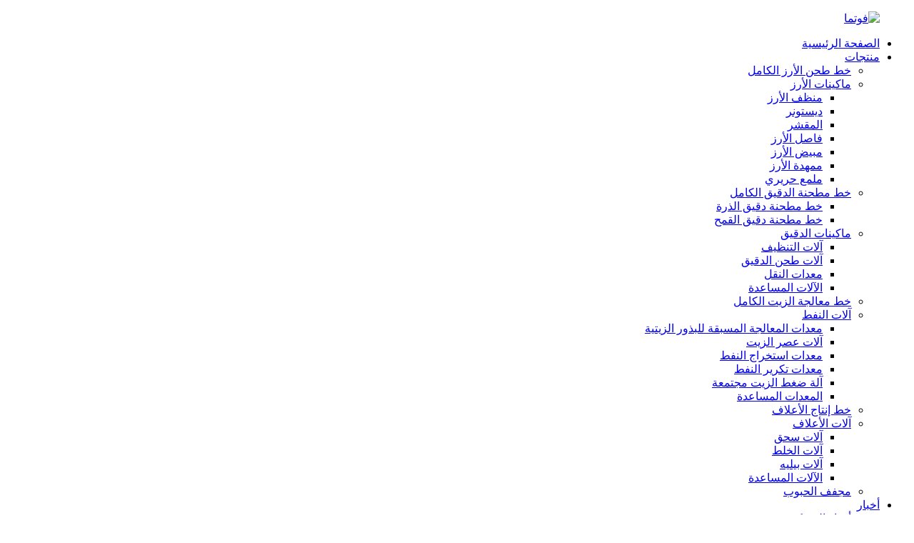

--- FILE ---
content_type: text/html
request_url: http://ar.fotmamill.com/products/
body_size: 15098
content:
<!DOCTYPE html> <html dir="rtl" lang="ar"> <head> <meta charset="UTF-8"/> <meta http-equiv="Content-Type" content="text/html; charset=UTF-8" /> <!-- Google Tag Manager --> <script>(function(w,d,s,l,i){w[l]=w[l]||[];w[l].push({'gtm.start':
new Date().getTime(),event:'gtm.js'});var f=d.getElementsByTagName(s)[0],
j=d.createElement(s),dl=l!='dataLayer'?'&l='+l:'';j.async=true;j.src=
'https://www.googletagmanager.com/gtm.js?id='+i+dl;f.parentNode.insertBefore(j,f);
})(window,document,'script','dataLayer','GTM-MCGJT7F');</script> <!-- End Google Tag Manager -->  <title>مصنع المنتجات - مصنعي وموردي المنتجات الصينية</title> <meta name="viewport" content="width=device-width,initial-scale=1,minimum-scale=1,maximum-scale=1,user-scalable=no"> <link rel="apple-touch-icon-precomposed" href=""> <meta name="format-detection" content="telephone=no"> <meta name="apple-mobile-web-app-capable" content="yes"> <meta name="apple-mobile-web-app-status-bar-style" content="black"> <link href="//cdn.globalso.com/fotmamill/style/global/style.css" rel="stylesheet" onload="this.onload=null;this.rel='stylesheet'"> <link href="//cdn.globalso.com/fotmamill/style/public/public.css" rel="stylesheet" onload="this.onload=null;this.rel='stylesheet'">  <link rel="shortcut icon" href="https://cdn.globalso.com/fotmamill/ico1.png" /> <link rel="canonical" href="https://www.fotmamill.com/products/" /> <meta name="description" content="مصنعي المنتجات، المصنع، الموردون من الصين، نحاول الحصول على تعاون متعمق مع المتسوقين المخلصين، وتحقيق نتيجة جديدة في المجد مع العملاء والشركاء الاستراتيجيين." /> <link href="//cdn.globalso.com/hide_search.css" rel="stylesheet"/><link href="//www.fotmamill.com/style/ar.html.css" rel="stylesheet"/><link rel="alternate" hreflang="ar" href="http://ar.fotmamill.com/" /></head> <body> <!-- Google Tag Manager (noscript) --> <noscript><iframe src="https://www.googletagmanager.com/ns.html?id=GTM-MCGJT7F" height="0" width="0" style="display:none;visibility:hidden"></iframe></noscript> <!-- End Google Tag Manager (noscript) --> <div class="container">   <!-- web_head start -->  <header class="web_head">     <div class="head_layer">       <div class="layout">         <figure class="logo"><a href="/">                 <img src="https://cdn.globalso.com/fotmamill/FOTMA.png" alt="فوتما">                 </a></figure>         <nav class="nav_wrap">           <ul class="head_nav">             <li><a href="/">الصفحة الرئيسية</a></li> <li class="nav-current"><a href="/products/">منتجات</a> <ul class="sub-menu"> 	<li><a href="/complete-rice-milling-line/">خط طحن الأرز الكامل</a></li> 	<li><a href="/rice-machines/">ماكينات الأرز</a> 	<ul class="sub-menu"> 		<li><a href="/paddy-cleaner/">منظف ​​الأرز</a></li> 		<li><a href="/destoner/">ديستونر</a></li> 		<li><a href="/husker/">المقشر</a></li> 		<li><a href="/paddy-separator/">فاصل الأرز</a></li> 		<li><a href="/rice-whitener/">مبيض الأرز</a></li> 		<li><a href="/rice-grader/">ممهدة الأرز</a></li> 		<li><a href="/silky-polisher/">ملمع حريري</a></li> 	</ul> </li> 	<li><a href="/complete-flour-mill-line/">خط مطحنة الدقيق الكامل</a> 	<ul class="sub-menu"> 		<li><a href="/maize-flour-mill-line/">خط مطحنة دقيق الذرة</a></li> 		<li><a href="/wheat-flour-mill-line/">خط مطحنة دقيق القمح</a></li> 	</ul> </li> 	<li><a href="/flour-machines/">ماكينات الدقيق</a> 	<ul class="sub-menu"> 		<li><a href="/cleaning-machines/">آلات التنظيف</a></li> 		<li><a href="/flour-milling-machines/">آلات طحن الدقيق</a></li> 		<li><a href="/conveying-equipment/">معدات النقل</a></li> 		<li><a href="/auxiliary-machinery-flourie-machines/">الآلات المساعدة</a></li> 	</ul> </li> 	<li><a href="/complete-oil-processing-line/">خط معالجة الزيت الكامل</a></li> 	<li><a href="/oil-machines/">آلات النفط</a> 	<ul class="sub-menu"> 		<li><a href="/oil-seeds-pre-treatment-equipment/">معدات المعالجة المسبقة للبذور الزيتية</a></li> 		<li><a href="/oil-press-machines/">آلات عصر الزيت</a></li> 		<li><a href="/oil-extraction-equipment/">معدات استخراج النفط</a></li> 		<li><a href="/oil-refining-equipment/">معدات تكرير النفط</a></li> 		<li><a href="/combined-oil-press-machine/">آلة ضغط الزيت مجتمعة</a></li> 		<li><a href="/auxiliary-equipment/">المعدات المساعدة</a></li> 	</ul> </li> 	<li><a href="/feed-production-line/">خط إنتاج الأعلاف</a></li> 	<li><a href="/feed-machinery/">آلات الأعلاف</a> 	<ul class="sub-menu"> 		<li><a href="/crushing-machines/">آلات سحق</a></li> 		<li><a href="/mixing-machines/">آلات الخلط</a></li> 		<li><a href="/pellet-machines/">آلات بيليه</a></li> 		<li><a href="/auxiliary-machines/">الآلات المساعدة</a></li> 	</ul> </li> 	<li><a href="/grain-dryer/">مجفف الحبوب</a></li> </ul> </li> <li><a href="/news/">أخبار</a> <ul class="sub-menu"> 	<li><a href="/news_catalog/company-news/">أخبار الشركة</a></li> 	<li><a href="/news_catalog/industry-news/">أخبار الصناعة</a></li> </ul> </li> <li><a>معرض</a> <ul class="sub-menu"> 	<li><a href="/case/">القضية</a></li> 	<li><a href="/workshop/">ورشة عمل</a></li> 	<li><a href="/installation-site/">موقع التثبيت</a></li> 	<li><a href="/shipping-packaging/">تغليف الشحن</a></li> 	<li><a href="/customer-visit/">زيارة العملاء</a></li> 	<li><a href="/video/">فيديو</a></li> </ul> </li> <li><a>دعم الخدمة</a> <ul class="sub-menu"> 	<li><a href="/service-system/">نظام الخدمة</a></li> 	<li><a href="/faq/">التعليمات</a></li> </ul> </li> <li><a href="/about-us/">معلومات عنا</a> <ul class="sub-menu"> 	<li><a href="/about-us/">عن فوطمة</a></li> </ul> </li> <li><a href="/contact-us/">اتصل بنا</a></li>           </ul>         </nav>         <div class="head_right">           <b id="btn-search" class="btn--search"></b>          <div class="change-language ensemble">   <div class="change-language-info">     <div class="change-language-title medium-title">        <div class="language-flag language-flag-en"><a href="https://www.fotmamill.com/"><b class="country-flag"></b><span>English</span> </a></div>        <b class="language-icon"></b>      </div> 	<div class="change-language-cont sub-content">         <div class="empty"></div>     </div>   </div> </div> <!--theme273-->                  </div>       </div>     </div>   </header>     <!-- sys_sub_head --> <div class="sys_sub_head">   <div class="head_bn_slider">     <ul class="head_bn_items swiper-wrapper">                 <li class="head_bn_item swiper-slide">    <img width="100%" src="https://www.fotmamill.com/uploads/head_banner3.jpg" alt="منتجات"></li>        <li class="head_bn_item swiper-slide">    <img width="100%" src="https://www.fotmamill.com/uploads/head_banner1.jpg" alt="منتجات"></li>        <li class="head_bn_item swiper-slide">    <img width="100%" src="https://www.fotmamill.com/uploads/head_banner2.jpg" alt="منتجات"></li>       </ul>   </div>   <div class="swiper-control">       <div class="swiper-pagination"></div>   </div> </div>   <!-- path --> <div class="path_bar">   <div class="layout">     <ul>      <li> <a itemprop="breadcrumb" href="/">الصفحة الرئيسية</a></li><li> <a href="#">منتجات</a></li>     </ul>   </div> </div>       <section class="web_main page_main">   <div class="layout">     <aside class="aside">   <section class="aside-wrap">     <section class="side-widget">     <div class="side-tit-bar">       <h4 class="side-tit">فئات</h4>     </div>     <ul class="side-cate">       <li><a href="/complete-rice-milling-line/">خط طحن الأرز الكامل</a></li> <li><a href="/rice-machines/">ماكينات الأرز</a> <ul class="sub-menu"> 	<li><a href="/paddy-cleaner/">منظف ​​الأرز</a></li> 	<li><a href="/destoner/">ديستونر</a></li> 	<li><a href="/husker/">المقشر</a></li> 	<li><a href="/paddy-separator/">فاصل الأرز</a></li> 	<li><a href="/rice-whitener/">مبيض الأرز</a></li> 	<li><a href="/rice-grader/">ممهدة الأرز</a></li> 	<li><a href="/silky-polisher/">ملمع حريري</a></li> </ul> </li> <li><a href="/complete-flour-mill-line/">خط مطحنة الدقيق الكامل</a> <ul class="sub-menu"> 	<li><a href="/maize-flour-mill-line/">خط مطحنة دقيق الذرة</a></li> 	<li><a href="/wheat-flour-mill-line/">خط مطحنة دقيق القمح</a></li> </ul> </li> <li><a href="/flour-machines/">ماكينات الدقيق</a> <ul class="sub-menu"> 	<li><a href="/cleaning-machines/">آلات التنظيف</a></li> 	<li><a href="/flour-milling-machines/">آلات طحن الدقيق</a></li> 	<li><a href="/conveying-equipment/">معدات النقل</a></li> 	<li><a href="/auxiliary-machinery-flourie-machines/">الآلات المساعدة</a></li> </ul> </li> <li><a href="/complete-oil-processing-line/">خط معالجة الزيت الكامل</a></li> <li><a href="/oil-machines/">آلات النفط</a> <ul class="sub-menu"> 	<li><a href="/oil-seeds-pre-treatment-equipment/">معدات المعالجة المسبقة للبذور الزيتية</a></li> 	<li><a href="/oil-press-machines/">آلات عصر الزيت</a></li> 	<li><a href="/oil-extraction-equipment/">معدات استخراج النفط</a></li> 	<li><a href="/oil-refining-equipment/">معدات تكرير النفط</a></li> 	<li><a href="/combined-oil-press-machine/">آلة ضغط الزيت مجتمعة</a></li> 	<li><a href="/auxiliary-equipment/">المعدات المساعدة</a></li> </ul> </li> <li><a href="/feed-production-line/">خط إنتاج الأعلاف</a></li> <li><a href="/feed-machinery/">آلات الأعلاف</a> <ul class="sub-menu"> 	<li><a href="/crushing-machines/">آلات سحق</a></li> 	<li><a href="/mixing-machines/">آلات الخلط</a></li> 	<li><a href="/pellet-machines/">آلات بيليه</a></li> 	<li><a href="/auxiliary-machines/">الآلات المساعدة</a></li> </ul> </li>     </ul>   </section>   <div class="side-widget">     <div class="side-tit-bar">       <h2 class="side-tit">منتجات مميزة</h2>     </div> 	  	 <div class="side-product-items">               <div class="items_content">                <div class="side_slider">                     <ul class="swiper-wrapper"> 				                   <li class="swiper-slide gm-sep side_product_item">                     <figure > <a href="/coconut-oil-press-machine-product/" class="item-img"><img src="https://cdn.globalso.com/fotmamill/Coconut-Oil-Production-Line1-300x300.jpg" alt="ماكينة ضغط زيت جوز الهند"></a>                       <figcaption>                         <h3 class="item_title"><a href="/coconut-oil-press-machine-product/">ماكينة ضغط زيت جوز الهند</a></h3>                        </figcaption>                     </figure> 					</li> 					                   <li class="swiper-slide gm-sep side_product_item">                     <figure > <a href="/soybean-oil-press-machine-product/" class="item-img"><img src="https://cdn.globalso.com/fotmamill/Soybean-Oil-Production-Line1-300x300.jpg" alt="آلة ضغط زيت فول الصويا"></a>                       <figcaption>                         <h3 class="item_title"><a href="/soybean-oil-press-machine-product/">آلة ضغط زيت فول الصويا</a></h3>                        </figcaption>                     </figure> 					</li> 					                   <li class="swiper-slide gm-sep side_product_item">                     <figure > <a href="/peanut-oil-press-machine-product/" class="item-img"><img src="https://cdn.globalso.com/fotmamill/Peanut-Oil-Production-Line1-300x300.jpg" alt="ماكينة ضغط زيت الفول السوداني"></a>                       <figcaption>                         <h3 class="item_title"><a href="/peanut-oil-press-machine-product/">ماكينة ضغط زيت الفول السوداني</a></h3>                        </figcaption>                     </figure> 					</li> 					                   <li class="swiper-slide gm-sep side_product_item">                     <figure > <a href="/cotton-seed-oil-press-machine-product/" class="item-img"><img src="https://cdn.globalso.com/fotmamill/Cotton-Seed-Oil-Production-Line1-300x300.jpg" alt="آلة ضغط زيت بذرة القطن"></a>                       <figcaption>                         <h3 class="item_title"><a href="/cotton-seed-oil-press-machine-product/">آلة ضغط زيت بذرة القطن</a></h3>                        </figcaption>                     </figure> 					</li> 					                   <li class="swiper-slide gm-sep side_product_item">                     <figure > <a href="/300td-modern-rice-milling-machinery-product/" class="item-img"><img src="https://cdn.globalso.com/fotmamill/300TPD-Modern-Rice-Milling-Machinery-1-300x300.jpg" alt="آلات طحن الأرز الحديثة 300T/D"></a>                       <figcaption>                         <h3 class="item_title"><a href="/300td-modern-rice-milling-machinery-product/">ماكينة طحن الأرز الحديثة 300T/D</a></h3>                        </figcaption>                     </figure> 					</li> 					                </ul> 				 </div>                 <div class="btn-prev"></div>                 <div class="btn-next"></div>               </div>             </div>    </div>         </section> </aside>    <section class="main">       <div class="product-list">      <h1 class="page_title">المنتجات</h1>  <ul class="product_list_items">    <li class="product_list_item">             <figure>               <span class="item_img"><img src="https://cdn.globalso.com/fotmamill/200-240-tpd-Complete-Rice-Parboiling-and-Milling-Plant-300x300.jpg" alt="200-240 طن/يوم خط كامل لغلي وطحن الأرز"><a href="/200-240-tday-complete-rice-parboiling-and-milling-line-product/" title="200-240 t/day Complete Rice Parboiling and Milling Line"></a> </span>               <figcaption> 			  <div class="item_information">                      <h3 class="item_title"><a href="/200-240-tday-complete-rice-parboiling-and-milling-line-product/" title="200-240 t/day Complete Rice Parboiling and Milling Line">200-240 طن/يوم خط كامل لغلي وطحن الأرز</a></h3>                 <div class="item_info"><p><span style="font-size: medium; font-family: arial, helvetica, sans-serif;">القدرة: 200-240 طن/يوم</span><br /> <span style="font-size: medium; font-family: arial, helvetica, sans-serif;">يستخدم طحن الأرز المسلوق الأرز المطهو ​​على البخار كمادة خام، بعد التنظيف والنقع والطبخ والتجفيف والتبريد، ثم الضغط على طريقة معالجة الأرز التقليدية لإنتاج منتج الأرز. يمتص الأرز المسلوق بالكامل العناصر الغذائية للأرز وله نكهة جيدة، كما يقتل الآفات أثناء الغليان ويجعل تخزين الأرز سهلاً.</span></p> </div>                 </div>                 <div class="product_btns">                   <a href="javascript:" class="priduct_btn_inquiry add_email12">سؤال</a><a href="/200-240-tday-complete-rice-parboiling-and-milling-line-product/" class="priduct_btn_detail">التفاصيل</a>                 </div>               </figcaption>             </figure>           </li>    <li class="product_list_item">             <figure>               <span class="item_img"><img src="https://cdn.globalso.com/fotmamill/60-80TPD-Complete-Parboiled-Rice-Processing-Machines-1-300x300.jpg" alt="60-80TPD آلات معالجة الأرز المسلوق الكاملة"><a href="/60-80tpd-complete-parboiled-rice-processing-machines-product/" title="60-80TPD Complete Parboiled Rice Processing Machines"></a> </span>               <figcaption> 			  <div class="item_information">                      <h3 class="item_title"><a href="/60-80tpd-complete-parboiled-rice-processing-machines-product/" title="60-80TPD Complete Parboiled Rice Processing Machines">60-80TPD آلات معالجة الأرز المسلوق الكاملة</a></h3>                 <div class="item_info"><p><span style="font-size: medium; font-family: arial, helvetica, sans-serif;">القدرة: 60-80 طن/يوم</span><br /> <span style="font-size: medium; font-family: arial, helvetica, sans-serif;">يستخدم طحن الأرز المسلوق الأرز المطهو ​​على البخار كمادة خام، بعد التنظيف والنقع والطبخ والتجفيف والتبريد، ثم الضغط على طريقة معالجة الأرز التقليدية لإنتاج منتج الأرز. يمتص الأرز المسلوق بالكامل العناصر الغذائية للأرز وله نكهة جيدة، كما يقتل الآفات أثناء الغليان ويجعل تخزين الأرز سهلاً.</span></p> </div>                 </div>                 <div class="product_btns">                   <a href="javascript:" class="priduct_btn_inquiry add_email12">سؤال</a><a href="/60-80tpd-complete-parboiled-rice-processing-machines-product/" class="priduct_btn_detail">التفاصيل</a>                 </div>               </figcaption>             </figure>           </li>    <li class="product_list_item">             <figure>               <span class="item_img"><img src="https://cdn.globalso.com/fotmamill/100-120TPD-Complete-Rice-Parboiling-and-Milling-Plant-2-300x300.jpg" alt="100-120TPD مصنع كامل لغلي وطحن الأرز"><a href="/100-120tpd-complete-rice-parboiling-and-milling-plant-product/" title="100-120TPD Complete Rice Parboiling and Milling Plant"></a> </span>               <figcaption> 			  <div class="item_information">                      <h3 class="item_title"><a href="/100-120tpd-complete-rice-parboiling-and-milling-plant-product/" title="100-120TPD Complete Rice Parboiling and Milling Plant">100-120TPD مصنع كامل لغلي وطحن الأرز</a></h3>                 <div class="item_info"><p><span style="font-size: medium; font-family: arial, helvetica, sans-serif;">القدرة: 100-120 طن/يوم</span><br /> <span style="font-size: medium; font-family: arial, helvetica, sans-serif;">يستخدم طحن الأرز المسلوق الأرز المطهو ​​على البخار كمادة خام، بعد التنظيف والنقع والطبخ والتجفيف والتبريد، ثم الضغط على طريقة معالجة الأرز التقليدية لإنتاج منتج الأرز. يمتص الأرز المسلوق بالكامل العناصر الغذائية للأرز وله نكهة جيدة، كما يقتل الآفات أثناء الغليان ويجعل تخزين الأرز سهلاً.</span></p> </div>                 </div>                 <div class="product_btns">                   <a href="javascript:" class="priduct_btn_inquiry add_email12">سؤال</a><a href="/100-120tpd-complete-rice-parboiling-and-milling-plant-product/" class="priduct_btn_detail">التفاصيل</a>                 </div>               </figcaption>             </figure>           </li>    <li class="product_list_item">             <figure>               <span class="item_img"><img src="https://cdn.globalso.com/fotmamill/30-40-ton-per-day-Complete-Parboiled-Rice-Milling-Plant-1-300x300.jpg" alt="30-40 طن / يوم مصنع طحن الأرز المسلوق الكامل"><a href="/30-40-tonday-complete-parboiled-rice-milling-plant-product/" title="30-40 ton/day Complete Parboiled Rice Milling Plant"></a> </span>               <figcaption> 			  <div class="item_information">                      <h3 class="item_title"><a href="/30-40-tonday-complete-parboiled-rice-milling-plant-product/" title="30-40 ton/day Complete Parboiled Rice Milling Plant">30-40 طن / يوم مصنع طحن الأرز المسلوق الكامل</a></h3>                 <div class="item_info"><p><span style="font-size: medium; font-family: arial, helvetica, sans-serif;">القدرة: 30-40 طن/يوم</span></p> <p><span style="font-size: medium; font-family: arial, helvetica, sans-serif;"><a href="/complete-rice-milling-line/">طحن الأرز المسلوق</a>يستخدم الأرز المطهو ​​على البخار كمادة خام، بعد التنظيف والنقع والطهي والتجفيف والتبريد، ثم اضغط على طريقة معالجة الأرز التقليدية لإنتاج منتج الأرز. يمتص الأرز المسلوق بالكامل العناصر الغذائية للأرز وله نكهة جيدة، كما يقتل الآفات أثناء الغليان ويجعل تخزين الأرز سهلاً.</span></p> </div>                 </div>                 <div class="product_btns">                   <a href="javascript:" class="priduct_btn_inquiry add_email12">سؤال</a><a href="/30-40-tonday-complete-parboiled-rice-milling-plant-product/" class="priduct_btn_detail">التفاصيل</a>                 </div>               </figcaption>             </figure>           </li>    <li class="product_list_item">             <figure>               <span class="item_img"><img src="https://cdn.globalso.com/fotmamill/TBHM-High-Pressure-Cylinder-Pulsed-Dust-Collector-300x300.jpg" alt="مجمع الغبار النبضي ذو الضغط العالي TBHM"><a href="/tbhm-high-pressure-cylinder-pulsed-dust-collector-product/" title="TBHM High Pressure Cylinder Pulsed Dust Collector"></a> </span>               <figcaption> 			  <div class="item_information">                      <h3 class="item_title"><a href="/tbhm-high-pressure-cylinder-pulsed-dust-collector-product/" title="TBHM High Pressure Cylinder Pulsed Dust Collector">مجمع الغبار النبضي ذو الضغط العالي TBHM</a></h3>                 <div class="item_info"><p><span style="font-size: medium; font-family: arial, helvetica, sans-serif;">يتم استخدام مجمع الغبار النبضي لإزالة غبار المسحوق الموجود في الهواء المحمل بالغبار. يتم استخدامه على نطاق واسع لتصفية غبار الدقيق وإعادة تدوير المواد في صناعة المواد الغذائية والصناعات الخفيفة والصناعات الكيماوية وصناعة التعدين وصناعة الأسمنت وصناعة النجارة وغيرها من الصناعات، والوصول إلى هدف إزالة التلوث وحماية البيئة.</span></p> </div>                 </div>                 <div class="product_btns">                   <a href="javascript:" class="priduct_btn_inquiry add_email12">سؤال</a><a href="/tbhm-high-pressure-cylinder-pulsed-dust-collector-product/" class="priduct_btn_detail">التفاصيل</a>                 </div>               </figcaption>             </figure>           </li>    <li class="product_list_item">             <figure>               <span class="item_img"><img src="https://cdn.globalso.com/fotmamill/RG2-300x300.png" alt="ماكينة فرز ألوان الأرز من سلسلة FM-RG CCD"><a href="/fm-rg-series-ccd-rice-color-sorter-product/" title="FM-RG Series CCD Rice Color Sorter"></a> </span>               <figcaption> 			  <div class="item_information">                      <h3 class="item_title"><a href="/fm-rg-series-ccd-rice-color-sorter-product/" title="FM-RG Series CCD Rice Color Sorter">ماكينة فرز ألوان الأرز من سلسلة FM-RG CCD</a></h3>                 <div class="item_info"><p><span style="font-size: medium; font-family: arial, helvetica, sans-serif;">13 تقنية أساسية مباركة، وقابلية تطبيق أقوى وأكثر متانة؛ تحتوي الآلة الواحدة على نماذج فرز متعددة، والتي يمكنها التحكم بسهولة في احتياجات الفرز للألوان المختلفة والأصفر والأبيض ونقاط المعالجة الأخرى، وإنشاء فرز فعال من حيث التكلفة للعناصر الشائعة بشكل مثالي.</span></p> </div>                 </div>                 <div class="product_btns">                   <a href="javascript:" class="priduct_btn_inquiry add_email12">سؤال</a><a href="/fm-rg-series-ccd-rice-color-sorter-product/" class="priduct_btn_detail">التفاصيل</a>                 </div>               </figcaption>             </figure>           </li>    <li class="product_list_item">             <figure>               <span class="item_img"><img src="https://cdn.globalso.com/fotmamill/DKTL-Series-Rice-Husk-Separator-and-Extractor-2-300x300.jpg" alt="فاصل ومستخرج قشر الأرز من سلسلة DKTL"><a href="/dktl-series-rice-husk-separator-and-extractor-product/" title="DKTL Series Rice Husk Separator and Extractor"></a> </span>               <figcaption> 			  <div class="item_information">                      <h3 class="item_title"><a href="/dktl-series-rice-husk-separator-and-extractor-product/" title="DKTL Series Rice Husk Separator and Extractor">فاصل ومستخرج قشر الأرز من سلسلة DKTL</a></h3>                 <div class="item_info"><p><span style="font-size: medium; font-family: arial, helvetica, sans-serif;">يتم استخدام فاصل قشر الأرز من سلسلة DKTL بشكل أساسي للتوافق مع مقشر الأرز، لفصل حبوب الأرز، الأرز البني المكسور، الحبوب المنكمشة والحبوب المنكمشة من قشور الأرز. يمكن استخدام الحبوب المعيبة المستخرجة كمواد خام للأعلاف الجيدة أو النبيذ.</span></p> </div>                 </div>                 <div class="product_btns">                   <a href="javascript:" class="priduct_btn_inquiry add_email12">سؤال</a><a href="/dktl-series-rice-husk-separator-and-extractor-product/" class="priduct_btn_detail">التفاصيل</a>                 </div>               </figcaption>             </figure>           </li>    <li class="product_list_item">             <figure>               <span class="item_img"><img src="https://cdn.globalso.com/fotmamill/Screen-and-Sieves-for-Rice-Whiteners-4-300x300.jpg" alt="غربال ومناخل لمبيضات الأرز الأفقية المختلفة"><a href="/screen-and-sieves-for-different-horizontal-rice-whiteners-product/" title="Screen and Sieves for Different Horizontal Rice Whiteners"></a> </span>               <figcaption> 			  <div class="item_information">                      <h3 class="item_title"><a href="/screen-and-sieves-for-different-horizontal-rice-whiteners-product/" title="Screen and Sieves for Different Horizontal Rice Whiteners">غربال ومناخل لمبيضات الأرز الأفقية المختلفة</a></h3>                 <div class="item_info"><p><span style="font-size: medium; font-family: arial, helvetica, sans-serif;">1. الشاشات والمناخل لمختلف مبيضات الأرز ونماذج الملمع.</span><br /> <span style="font-size: medium; font-family: arial, helvetica, sans-serif;">2. مصنوعة من مواد مختلفة لتلبية متطلبات مختلفة من السعر والجودة؛</span><br /> <span style="font-size: medium; font-family: arial, helvetica, sans-serif;">3. يمكن تخصيصها وفقا للرسومات أو العينات.</span><br /> <span style="font-size: medium; font-family: arial, helvetica, sans-serif;">4. يمكن تخصيص نوع الثقب وحجم الشبكة أيضًا ؛</span><br /> <span style="font-size: medium; font-family: arial, helvetica, sans-serif;">5. مواد أولية، تقنية فريدة وتصميم دقيق.</span></p> </div>                 </div>                 <div class="product_btns">                   <a href="javascript:" class="priduct_btn_inquiry add_email12">سؤال</a><a href="/screen-and-sieves-for-different-horizontal-rice-whiteners-product/" class="priduct_btn_detail">التفاصيل</a>                 </div>               </figcaption>             </figure>           </li>    <li class="product_list_item">             <figure>               <span class="item_img"><img src="https://cdn.globalso.com/fotmamill/6FTS-B-Series-Complete-Small-Wheat-Flour-Mill-Machine-300x300.jpg" alt="سلسلة 6FTS-B آلة مطحنة دقيق القمح الصغيرة الكاملة"><a href="/6fts-b-series-complete-small-wheat-flour-mill-machine-product/" title="6FTS-B Series Complete Small Wheat Flour Mill Machine"></a> </span>               <figcaption> 			  <div class="item_information">                      <h3 class="item_title"><a href="/6fts-b-series-complete-small-wheat-flour-mill-machine-product/" title="6FTS-B Series Complete Small Wheat Flour Mill Machine">سلسلة 6FTS-B آلة مطحنة دقيق القمح الصغيرة الكاملة</a></h3>                 <div class="item_info"><p><span style="font-size: medium; font-family: arial, helvetica, sans-serif;">خط طحن الدقيق الصغير من سلسلة 6FTS-B هو نوع من آلات الدقيق الكاملة ذات الهيكل الواحد، مناسبة لورشة العمل العائلية. إن خط طحن الدقيق هذا مناسب لإنتاج الدقيق المخصص والدقيق لجميع الأغراض. عادة ما يستخدم الدقيق الجاهز لإنتاج الخبز والبسكويت والمعكرونة والمعكرونة سريعة التحضير وما إلى ذلك.</span></p> </div>                 </div>                 <div class="product_btns">                   <a href="javascript:" class="priduct_btn_inquiry add_email12">سؤال</a><a href="/6fts-b-series-complete-small-wheat-flour-mill-machine-product/" class="priduct_btn_detail">التفاصيل</a>                 </div>               </figcaption>             </figure>           </li>    <li class="product_list_item">             <figure>               <span class="item_img"><img src="https://cdn.globalso.com/fotmamill/6FTS-A-Series-Complete-Small-Wheat-Flour-Milling-Line-300x300.jpg" alt="خط طحن دقيق القمح الصغير الكامل من سلسلة 6FTS-A"><a href="/6fts-a-series-complete-small-wheat-flour-milling-line-product/" title="6FTS-A Series Complete Small Wheat Flour Milling Line"></a> </span>               <figcaption> 			  <div class="item_information">                      <h3 class="item_title"><a href="/6fts-a-series-complete-small-wheat-flour-milling-line-product/" title="6FTS-A Series Complete Small Wheat Flour Milling Line">خط طحن دقيق القمح الصغير الكامل من سلسلة 6FTS-A</a></h3>                 <div class="item_info"><p><span style="font-size: medium; font-family: arial, helvetica, sans-serif;">خط طحن الدقيق الصغير من سلسلة 6FTS-A هو نوع من آلات الدقيق الكاملة ذات الهيكل الواحد، وهي مناسبة لورشة العمل العائلية. إن خط طحن الدقيق هذا مناسب لإنتاج الدقيق المخصص والدقيق لجميع الأغراض. عادة ما يستخدم الدقيق الجاهز لإنتاج الخبز والبسكويت والمعكرونة والمعكرونة سريعة التحضير وما إلى ذلك.</span></p> </div>                 </div>                 <div class="product_btns">                   <a href="javascript:" class="priduct_btn_inquiry add_email12">سؤال</a><a href="/6fts-a-series-complete-small-wheat-flour-milling-line-product/" class="priduct_btn_detail">التفاصيل</a>                 </div>               </figcaption>             </figure>           </li>    <li class="product_list_item">             <figure>               <span class="item_img"><img src="https://cdn.globalso.com/fotmamill/15-20-ton-per-batch-Low-Temperature-Mix-flow-Grain-Dryer-Machine-1-300x300.jpg" alt="آلة تجفيف الحبوب ذات درجة حرارة منخفضة بتدفق مختلط 15-20 طن/دفعة"><a href="/15-20-tonbatch-mix-flow-low-temperature-grain-dryer-machine-product/" title="15-20 ton/batch Mix-flow Low Temperature Grain Dryer Machine"></a> </span>               <figcaption> 			  <div class="item_information">                      <h3 class="item_title"><a href="/15-20-tonbatch-mix-flow-low-temperature-grain-dryer-machine-product/" title="15-20 ton/batch Mix-flow Low Temperature Grain Dryer Machine">آلة تجفيف الحبوب ذات درجة حرارة منخفضة بتدفق مختلط 15-20 طن/دفعة</a></h3>                 <div class="item_info"><p><span style="font-size: medium; font-family: arial, helvetica, sans-serif;">1. القدرة: 15-20 طن لكل دفعة؛</span><br /> <span style="font-size: medium; font-family: arial, helvetica, sans-serif;">2. التجفيف بالتدفق المختلط، الكفاءة العالية والتجفيف الموحد؛</span><br /> <span style="font-size: medium; font-family: arial, helvetica, sans-serif;">3. مجفف الحبوب من النوع المدفع والمتداول.</span><br /> <span style="font-size: medium; font-family: arial, helvetica, sans-serif;">4. التدفئة غير المباشرة والهواء الساخن النظيف لتجفيف المواد دون أي تلوث.</span></p> </div>                 </div>                 <div class="product_btns">                   <a href="javascript:" class="priduct_btn_inquiry add_email12">سؤال</a><a href="/15-20-tonbatch-mix-flow-low-temperature-grain-dryer-machine-product/" class="priduct_btn_detail">التفاصيل</a>                 </div>               </figcaption>             </figure>           </li>    <li class="product_list_item">             <figure>               <span class="item_img"><img src="https://cdn.globalso.com/fotmamill/6LN-15-8.5B-Combined-Rice-MIlling-Machine11-300x300.png" alt="آلة مطحنة الأرز المدمجة FMLN15/8.5 بمحرك ديزل"><a href="/fmln158-5-combined-rice-milling-machine-product/" title="FMLN15/8.5 Combined Rice Mill Machine with Diesel Engine"></a> </span>               <figcaption> 			  <div class="item_information">                      <h3 class="item_title"><a href="/fmln158-5-combined-rice-milling-machine-product/" title="FMLN15/8.5 Combined Rice Mill Machine with Diesel Engine">آلة مطحنة الأرز المدمجة FMLN15/8.5 بمحرك ديزل</a></h3>                 <div class="item_info"><p><span style="font-size: medium; font-family: arial, helvetica, sans-serif;">هذا<a href="/complete-rice-milling-line/">آلة مطحنة الأرز مجتمعة</a>هو مع محرك الديزل، غربال التنظيف، ديستونر، قشر الأسطوانة المطاطية، الملمع الأرز الأسطوانة الحديد. إنها آلة معالجة الأرز مناسبة بشكل خاص للمناطق التي تعاني من نقص الطاقة الكهربائية.</span></p> </div>                 </div>                 <div class="product_btns">                   <a href="javascript:" class="priduct_btn_inquiry add_email12">سؤال</a><a href="/fmln158-5-combined-rice-milling-machine-product/" class="priduct_btn_detail">التفاصيل</a>                 </div>               </figcaption>             </figure>           </li>          </ul>         <div class="page_bar">         <div class="pages"><a href='/products/' class='current'>1</a><a href='/products/page/2/'>2</a><a href='/products/page/3/'>3</a><a href='/products/page/4/'>4</a><a href='/products/page/5/'>5</a><a href='/products/page/6/'>6</a><a href="/products/page/2/" >التالي &gt;</a><a href='/products/page/11/' class='extend' title='The Last Page'>>></a> <span class='current2'>الصفحة 1 / 11</span></div>       </div>       </div>            </section>   </div> </section>   <!-- web_footer start -->  <footer class="web_footer">     <div class="foot_service">       <div class="layout">         <div class="foot_items">           <nav class="foot_item foot_item_info">             <div class="foot_logo">        <img src="https://cdn.globalso.com/fotmamill/FOTMA.png" alt="فوتما">          </div>           </nav>           <nav class="foot_item">             <div class="foot_item_hd">               <h2 class="title">اتصل بنا</h2>             </div>             <div class="foot_item_bd">               <address class="foot_contact_list">               <!-- icons:                    ============================                    contact_ico_local                    contact_ico_phone                    contact_ico_email                    contact_ico_fax                    contact_ico_skype                    contact_ico_time -->                <ul> 			                     <li class="contact_item">                    <i class="contact_ico contact_ico_local"></i>                    <div class="contact_txt">                      <span class="item_val">رقم 52 شارع غوانغو، منطقة تطوير التكنولوجيا الفائقة الجديدة في بحيرة شرق البحيرة، مدينة ووهان، مقاطعة هوبى، جمهورية الصين الشعبية. 430074</span>                    </div>                  </li> 				 				                   <li class="contact_item">                    <i class="contact_ico contact_ico_tel"></i>                    <div class="contact_txt">                      <a class="tel_link" href="tel:+86-27-67848665"><span class="item_val">+86-27-67848665</span></a>                    </div>                  </li> 				                                    <li class="contact_item">                    <i class="contact_ico contact_ico_email"></i>                    <div class="contact_txt">                      <a href="mailto:fotmasale05@outlook.com " class="add_email121"><span class="item_val">fotmasale05@outlook.com </span></a>                    </div>                  </li> 				 				  				 				  				                </ul>               </address>             </div>           </nav>           <nav class="foot_item">             <div class="foot_item_hd">               <h2 class="title">سؤال</h2>             </div>             <div class="foot_item_bd">               <div class="company_subscribe">                 <h3 class="subscribe_tit">للاستفسارات حول منتجاتنا أو قائمة الأسعار، يرجى ترك البريد الإلكتروني الخاص بك لنا وسنكون على اتصال خلال 24 ساعة.</h3>                 <div class="learn_more">                   <a href="javascript:" class="sys_btn button">الاستفسار الآن</a>                 </div>               </div>             </div>           </nav>           <nav class="foot_item foot_item_follow">             <div class="foot_item_hd">               <h2 class="title">اجتماعي</h2>             </div>             <div class="foot_item_bd">               <ul class="foot_sns">                               <li><a target="_blank" href="https://www.facebook.com/fotmaricemill"><img src="https://cdn.globalso.com/fotmamill/facebook.png" alt="فيسبوك"></a></li>                         <li><a target="_blank" href="https://www.linkedin.com/company/fotmaricemill"><img src="https://cdn.globalso.com/fotmamill/linkedin.png" alt="ينكدين"></a></li>                         <li><a target="_blank" href="https://twitter.com/fotmaricemill"><img src="https://cdn.globalso.com/fotmamill/twitter.png" alt="تغريد"></a></li>                         <li><a target="_blank" href="https://www.youtube.com/channel/UCmF4vjoUvrm5yZzS9gpjkOQ"><img src="https://cdn.globalso.com/fotmamill/youtube.png" alt="يوتيوب"></a></li>                           </ul>                           </div>           </nav>         </div>         <div class="copyright">© حقوق الطبع والنشر - 2010-2022: جميع الحقوق محفوظة.<a href="/featured/">المنتجات الساخنة</a> - <a href="/sitemap.xml">خريطة الموقع</a> - <a href="/">أمبير موبايل</a> <br><a href='/oil-machine-for-business-price/' title='Oil Machine For Business Price'>آلة النفط لسعر الأعمال</a>,  <a href='/combined-rice-mill/' title='Combined Rice Mill'>مطحنة الأرز مجتمعة</a>,  <a href='/soybean-roasting-machine/' title='Soybean Roasting Machine'>ماكينة تحميص فول الصويا</a>,  <a href='/oil-press/' title='Oil Press'>معصرة الزيت</a>,  <a href='/seed-to-oil-extractor/' title='Seed To Oil Extractor'>من البذور إلى مستخرج الزيت</a>,  <a href='/sunflower-oil-machine-price/' title='Sunflower Oil Machine Price'>سعر آلة زيت عباد الشمس</a>, 		</div>       </div>     </div>   </footer> <aside class="scrollsidebar" id="scrollsidebar">   <div class="side_content">     <div class="side_list">       <header class="hd"><img src="//cdn.globalso.com/title_pic.png" alt="على الانترنت إينويري"/></header>       <div class="cont">         <li><a class="email" href="javascript:" onclick="showMsgPop();">إرسال البريد الإلكتروني</a></li>          <li><a class="whatsapp" href="https://api.whatsapp.com/send?phone=8618202720898">8618202720898</a></li>           <li><a class="skype" href="skype:danni0807?add" onclick="showMsgPop();">danni0807</a></li>                                       </div>                   <div class="side_title"><a  class="close_btn"><span>x</span></a></div>     </div>   </div>   <div class="show_btn"></div> </aside> <div class="inquiry-pop-bd">   <div class="inquiry-pop"> <i class="ico-close-pop" onclick="hideMsgPop();"></i>      <script type="text/javascript" src="//www.globalso.site/form.js"></script>    </div> </div> </div> <div class="web-search"> <b id="btn-search-close" class="btn--search-close"></b>   <div style=" width:100%">     <div class="head-search">       <form class="" action="/search.php" method="get" >         <input class="search-ipt" name="s" placeholder="Start Typing..." />         <input class="search-btn" type="submit" value="" /> 		<input type="hidden" name="cat" value="490"/>         <span class="search-attr">اضغط على زر الإدخال للبحث أو ESC للإغلاق</span>       </form>     </div>   </div> </div> <script type="text/javascript" src="//cdn.globalso.com/fotmamill/style/global/js/jquery.min.js"></script>  <script type="text/javascript" src="//cdn.globalso.com/fotmamill/style/global/js/common.js"></script> <script type="text/javascript" src="//cdn.globalso.com/fotmamill/style/public/public.js"></script>  <!--[if lt IE 9]> <script src="//cdn.globalso.com/fotmamill/style/global/js/html5.js"></script> <![endif]--> <script type="text/javascript">

if(typeof jQuery == 'undefined' || typeof jQuery.fn.on == 'undefined') {
	document.write('<script src="https://www.fotmamill.com/wp-content/plugins/bb-plugin/js/jquery.js"><\/script>');
	document.write('<script src="https://www.fotmamill.com/wp-content/plugins/bb-plugin/js/jquery.migrate.min.js"><\/script>');
}

</script><ul class="prisna-wp-translate-seo" id="prisna-translator-seo"><li class="language-flag language-flag-en"><a href="https://www.fotmamill.com/products/" title="English" target="_blank"><b class="country-flag"></b><span>English</span></a></li><li class="language-flag language-flag-fr"><a href="http://fr.fotmamill.com/products/" title="French" target="_blank"><b class="country-flag"></b><span>French</span></a></li><li class="language-flag language-flag-de"><a href="http://de.fotmamill.com/products/" title="German" target="_blank"><b class="country-flag"></b><span>German</span></a></li><li class="language-flag language-flag-pt"><a href="http://pt.fotmamill.com/products/" title="Portuguese" target="_blank"><b class="country-flag"></b><span>Portuguese</span></a></li><li class="language-flag language-flag-es"><a href="http://es.fotmamill.com/products/" title="Spanish" target="_blank"><b class="country-flag"></b><span>Spanish</span></a></li><li class="language-flag language-flag-ru"><a href="http://ru.fotmamill.com/products/" title="Russian" target="_blank"><b class="country-flag"></b><span>Russian</span></a></li><li class="language-flag language-flag-ja"><a href="http://ja.fotmamill.com/products/" title="Japanese" target="_blank"><b class="country-flag"></b><span>Japanese</span></a></li><li class="language-flag language-flag-ko"><a href="http://ko.fotmamill.com/products/" title="Korean" target="_blank"><b class="country-flag"></b><span>Korean</span></a></li><li class="language-flag language-flag-ar"><a href="http://ar.fotmamill.com/products/" title="Arabic" target="_blank"><b class="country-flag"></b><span>Arabic</span></a></li><li class="language-flag language-flag-ga"><a href="http://ga.fotmamill.com/products/" title="Irish" target="_blank"><b class="country-flag"></b><span>Irish</span></a></li><li class="language-flag language-flag-el"><a href="http://el.fotmamill.com/products/" title="Greek" target="_blank"><b class="country-flag"></b><span>Greek</span></a></li><li class="language-flag language-flag-tr"><a href="http://tr.fotmamill.com/products/" title="Turkish" target="_blank"><b class="country-flag"></b><span>Turkish</span></a></li><li class="language-flag language-flag-it"><a href="http://it.fotmamill.com/products/" title="Italian" target="_blank"><b class="country-flag"></b><span>Italian</span></a></li><li class="language-flag language-flag-da"><a href="http://da.fotmamill.com/products/" title="Danish" target="_blank"><b class="country-flag"></b><span>Danish</span></a></li><li class="language-flag language-flag-ro"><a href="http://ro.fotmamill.com/products/" title="Romanian" target="_blank"><b class="country-flag"></b><span>Romanian</span></a></li><li class="language-flag language-flag-id"><a href="http://id.fotmamill.com/products/" title="Indonesian" target="_blank"><b class="country-flag"></b><span>Indonesian</span></a></li><li class="language-flag language-flag-cs"><a href="http://cs.fotmamill.com/products/" title="Czech" target="_blank"><b class="country-flag"></b><span>Czech</span></a></li><li class="language-flag language-flag-af"><a href="http://af.fotmamill.com/products/" title="Afrikaans" target="_blank"><b class="country-flag"></b><span>Afrikaans</span></a></li><li class="language-flag language-flag-sv"><a href="http://sv.fotmamill.com/products/" title="Swedish" target="_blank"><b class="country-flag"></b><span>Swedish</span></a></li><li class="language-flag language-flag-pl"><a href="http://pl.fotmamill.com/products/" title="Polish" target="_blank"><b class="country-flag"></b><span>Polish</span></a></li><li class="language-flag language-flag-eu"><a href="http://eu.fotmamill.com/products/" title="Basque" target="_blank"><b class="country-flag"></b><span>Basque</span></a></li><li class="language-flag language-flag-ca"><a href="http://ca.fotmamill.com/products/" title="Catalan" target="_blank"><b class="country-flag"></b><span>Catalan</span></a></li><li class="language-flag language-flag-eo"><a href="http://eo.fotmamill.com/products/" title="Esperanto" target="_blank"><b class="country-flag"></b><span>Esperanto</span></a></li><li class="language-flag language-flag-hi"><a href="http://hi.fotmamill.com/products/" title="Hindi" target="_blank"><b class="country-flag"></b><span>Hindi</span></a></li><li class="language-flag language-flag-lo"><a href="http://lo.fotmamill.com/products/" title="Lao" target="_blank"><b class="country-flag"></b><span>Lao</span></a></li><li class="language-flag language-flag-sq"><a href="http://sq.fotmamill.com/products/" title="Albanian" target="_blank"><b class="country-flag"></b><span>Albanian</span></a></li><li class="language-flag language-flag-am"><a href="http://am.fotmamill.com/products/" title="Amharic" target="_blank"><b class="country-flag"></b><span>Amharic</span></a></li><li class="language-flag language-flag-hy"><a href="http://hy.fotmamill.com/products/" title="Armenian" target="_blank"><b class="country-flag"></b><span>Armenian</span></a></li><li class="language-flag language-flag-az"><a href="http://az.fotmamill.com/products/" title="Azerbaijani" target="_blank"><b class="country-flag"></b><span>Azerbaijani</span></a></li><li class="language-flag language-flag-be"><a href="http://be.fotmamill.com/products/" title="Belarusian" target="_blank"><b class="country-flag"></b><span>Belarusian</span></a></li><li class="language-flag language-flag-bn"><a href="http://bn.fotmamill.com/products/" title="Bengali" target="_blank"><b class="country-flag"></b><span>Bengali</span></a></li><li class="language-flag language-flag-bs"><a href="http://bs.fotmamill.com/products/" title="Bosnian" target="_blank"><b class="country-flag"></b><span>Bosnian</span></a></li><li class="language-flag language-flag-bg"><a href="http://bg.fotmamill.com/products/" title="Bulgarian" target="_blank"><b class="country-flag"></b><span>Bulgarian</span></a></li><li class="language-flag language-flag-ceb"><a href="http://ceb.fotmamill.com/products/" title="Cebuano" target="_blank"><b class="country-flag"></b><span>Cebuano</span></a></li><li class="language-flag language-flag-ny"><a href="http://ny.fotmamill.com/products/" title="Chichewa" target="_blank"><b class="country-flag"></b><span>Chichewa</span></a></li><li class="language-flag language-flag-co"><a href="http://co.fotmamill.com/products/" title="Corsican" target="_blank"><b class="country-flag"></b><span>Corsican</span></a></li><li class="language-flag language-flag-hr"><a href="http://hr.fotmamill.com/products/" title="Croatian" target="_blank"><b class="country-flag"></b><span>Croatian</span></a></li><li class="language-flag language-flag-nl"><a href="http://nl.fotmamill.com/products/" title="Dutch" target="_blank"><b class="country-flag"></b><span>Dutch</span></a></li><li class="language-flag language-flag-et"><a href="http://et.fotmamill.com/products/" title="Estonian" target="_blank"><b class="country-flag"></b><span>Estonian</span></a></li><li class="language-flag language-flag-tl"><a href="http://tl.fotmamill.com/products/" title="Filipino" target="_blank"><b class="country-flag"></b><span>Filipino</span></a></li><li class="language-flag language-flag-fi"><a href="http://fi.fotmamill.com/products/" title="Finnish" target="_blank"><b class="country-flag"></b><span>Finnish</span></a></li><li class="language-flag language-flag-fy"><a href="http://fy.fotmamill.com/products/" title="Frisian" target="_blank"><b class="country-flag"></b><span>Frisian</span></a></li><li class="language-flag language-flag-gl"><a href="http://gl.fotmamill.com/products/" title="Galician" target="_blank"><b class="country-flag"></b><span>Galician</span></a></li><li class="language-flag language-flag-ka"><a href="http://ka.fotmamill.com/products/" title="Georgian" target="_blank"><b class="country-flag"></b><span>Georgian</span></a></li><li class="language-flag language-flag-gu"><a href="http://gu.fotmamill.com/products/" title="Gujarati" target="_blank"><b class="country-flag"></b><span>Gujarati</span></a></li><li class="language-flag language-flag-ht"><a href="http://ht.fotmamill.com/products/" title="Haitian" target="_blank"><b class="country-flag"></b><span>Haitian</span></a></li><li class="language-flag language-flag-ha"><a href="http://ha.fotmamill.com/products/" title="Hausa" target="_blank"><b class="country-flag"></b><span>Hausa</span></a></li><li class="language-flag language-flag-haw"><a href="http://haw.fotmamill.com/products/" title="Hawaiian" target="_blank"><b class="country-flag"></b><span>Hawaiian</span></a></li><li class="language-flag language-flag-iw"><a href="http://iw.fotmamill.com/products/" title="Hebrew" target="_blank"><b class="country-flag"></b><span>Hebrew</span></a></li><li class="language-flag language-flag-hmn"><a href="http://hmn.fotmamill.com/products/" title="Hmong" target="_blank"><b class="country-flag"></b><span>Hmong</span></a></li><li class="language-flag language-flag-hu"><a href="http://hu.fotmamill.com/products/" title="Hungarian" target="_blank"><b class="country-flag"></b><span>Hungarian</span></a></li><li class="language-flag language-flag-is"><a href="http://is.fotmamill.com/products/" title="Icelandic" target="_blank"><b class="country-flag"></b><span>Icelandic</span></a></li><li class="language-flag language-flag-ig"><a href="http://ig.fotmamill.com/products/" title="Igbo" target="_blank"><b class="country-flag"></b><span>Igbo</span></a></li><li class="language-flag language-flag-jw"><a href="http://jw.fotmamill.com/products/" title="Javanese" target="_blank"><b class="country-flag"></b><span>Javanese</span></a></li><li class="language-flag language-flag-kn"><a href="http://kn.fotmamill.com/products/" title="Kannada" target="_blank"><b class="country-flag"></b><span>Kannada</span></a></li><li class="language-flag language-flag-kk"><a href="http://kk.fotmamill.com/products/" title="Kazakh" target="_blank"><b class="country-flag"></b><span>Kazakh</span></a></li><li class="language-flag language-flag-km"><a href="http://km.fotmamill.com/products/" title="Khmer" target="_blank"><b class="country-flag"></b><span>Khmer</span></a></li><li class="language-flag language-flag-ku"><a href="http://ku.fotmamill.com/products/" title="Kurdish" target="_blank"><b class="country-flag"></b><span>Kurdish</span></a></li><li class="language-flag language-flag-ky"><a href="http://ky.fotmamill.com/products/" title="Kyrgyz" target="_blank"><b class="country-flag"></b><span>Kyrgyz</span></a></li><li class="language-flag language-flag-la"><a href="http://la.fotmamill.com/products/" title="Latin" target="_blank"><b class="country-flag"></b><span>Latin</span></a></li><li class="language-flag language-flag-lv"><a href="http://lv.fotmamill.com/products/" title="Latvian" target="_blank"><b class="country-flag"></b><span>Latvian</span></a></li><li class="language-flag language-flag-lt"><a href="http://lt.fotmamill.com/products/" title="Lithuanian" target="_blank"><b class="country-flag"></b><span>Lithuanian</span></a></li><li class="language-flag language-flag-lb"><a href="http://lb.fotmamill.com/products/" title="Luxembou.." target="_blank"><b class="country-flag"></b><span>Luxembou..</span></a></li><li class="language-flag language-flag-mk"><a href="http://mk.fotmamill.com/products/" title="Macedonian" target="_blank"><b class="country-flag"></b><span>Macedonian</span></a></li><li class="language-flag language-flag-mg"><a href="http://mg.fotmamill.com/products/" title="Malagasy" target="_blank"><b class="country-flag"></b><span>Malagasy</span></a></li><li class="language-flag language-flag-ms"><a href="http://ms.fotmamill.com/products/" title="Malay" target="_blank"><b class="country-flag"></b><span>Malay</span></a></li><li class="language-flag language-flag-ml"><a href="http://ml.fotmamill.com/products/" title="Malayalam" target="_blank"><b class="country-flag"></b><span>Malayalam</span></a></li><li class="language-flag language-flag-mt"><a href="http://mt.fotmamill.com/products/" title="Maltese" target="_blank"><b class="country-flag"></b><span>Maltese</span></a></li><li class="language-flag language-flag-mi"><a href="http://mi.fotmamill.com/products/" title="Maori" target="_blank"><b class="country-flag"></b><span>Maori</span></a></li><li class="language-flag language-flag-mr"><a href="http://mr.fotmamill.com/products/" title="Marathi" target="_blank"><b class="country-flag"></b><span>Marathi</span></a></li><li class="language-flag language-flag-mn"><a href="http://mn.fotmamill.com/products/" title="Mongolian" target="_blank"><b class="country-flag"></b><span>Mongolian</span></a></li><li class="language-flag language-flag-my"><a href="http://my.fotmamill.com/products/" title="Burmese" target="_blank"><b class="country-flag"></b><span>Burmese</span></a></li><li class="language-flag language-flag-ne"><a href="http://ne.fotmamill.com/products/" title="Nepali" target="_blank"><b class="country-flag"></b><span>Nepali</span></a></li><li class="language-flag language-flag-no"><a href="http://no.fotmamill.com/products/" title="Norwegian" target="_blank"><b class="country-flag"></b><span>Norwegian</span></a></li><li class="language-flag language-flag-ps"><a href="http://ps.fotmamill.com/products/" title="Pashto" target="_blank"><b class="country-flag"></b><span>Pashto</span></a></li><li class="language-flag language-flag-fa"><a href="http://fa.fotmamill.com/products/" title="Persian" target="_blank"><b class="country-flag"></b><span>Persian</span></a></li><li class="language-flag language-flag-pa"><a href="http://pa.fotmamill.com/products/" title="Punjabi" target="_blank"><b class="country-flag"></b><span>Punjabi</span></a></li><li class="language-flag language-flag-sr"><a href="http://sr.fotmamill.com/products/" title="Serbian" target="_blank"><b class="country-flag"></b><span>Serbian</span></a></li><li class="language-flag language-flag-st"><a href="http://st.fotmamill.com/products/" title="Sesotho" target="_blank"><b class="country-flag"></b><span>Sesotho</span></a></li><li class="language-flag language-flag-si"><a href="http://si.fotmamill.com/products/" title="Sinhala" target="_blank"><b class="country-flag"></b><span>Sinhala</span></a></li><li class="language-flag language-flag-sk"><a href="http://sk.fotmamill.com/products/" title="Slovak" target="_blank"><b class="country-flag"></b><span>Slovak</span></a></li><li class="language-flag language-flag-sl"><a href="http://sl.fotmamill.com/products/" title="Slovenian" target="_blank"><b class="country-flag"></b><span>Slovenian</span></a></li><li class="language-flag language-flag-so"><a href="http://so.fotmamill.com/products/" title="Somali" target="_blank"><b class="country-flag"></b><span>Somali</span></a></li><li class="language-flag language-flag-sm"><a href="http://sm.fotmamill.com/products/" title="Samoan" target="_blank"><b class="country-flag"></b><span>Samoan</span></a></li><li class="language-flag language-flag-gd"><a href="http://gd.fotmamill.com/products/" title="Scots Gaelic" target="_blank"><b class="country-flag"></b><span>Scots Gaelic</span></a></li><li class="language-flag language-flag-sn"><a href="http://sn.fotmamill.com/products/" title="Shona" target="_blank"><b class="country-flag"></b><span>Shona</span></a></li><li class="language-flag language-flag-sd"><a href="http://sd.fotmamill.com/products/" title="Sindhi" target="_blank"><b class="country-flag"></b><span>Sindhi</span></a></li><li class="language-flag language-flag-su"><a href="http://su.fotmamill.com/products/" title="Sundanese" target="_blank"><b class="country-flag"></b><span>Sundanese</span></a></li><li class="language-flag language-flag-sw"><a href="http://sw.fotmamill.com/products/" title="Swahili" target="_blank"><b class="country-flag"></b><span>Swahili</span></a></li><li class="language-flag language-flag-tg"><a href="http://tg.fotmamill.com/products/" title="Tajik" target="_blank"><b class="country-flag"></b><span>Tajik</span></a></li><li class="language-flag language-flag-ta"><a href="http://ta.fotmamill.com/products/" title="Tamil" target="_blank"><b class="country-flag"></b><span>Tamil</span></a></li><li class="language-flag language-flag-te"><a href="http://te.fotmamill.com/products/" title="Telugu" target="_blank"><b class="country-flag"></b><span>Telugu</span></a></li><li class="language-flag language-flag-th"><a href="http://th.fotmamill.com/products/" title="Thai" target="_blank"><b class="country-flag"></b><span>Thai</span></a></li><li class="language-flag language-flag-uk"><a href="http://uk.fotmamill.com/products/" title="Ukrainian" target="_blank"><b class="country-flag"></b><span>Ukrainian</span></a></li><li class="language-flag language-flag-ur"><a href="http://ur.fotmamill.com/products/" title="Urdu" target="_blank"><b class="country-flag"></b><span>Urdu</span></a></li><li class="language-flag language-flag-uz"><a href="http://uz.fotmamill.com/products/" title="Uzbek" target="_blank"><b class="country-flag"></b><span>Uzbek</span></a></li><li class="language-flag language-flag-vi"><a href="http://vi.fotmamill.com/products/" title="Vietnamese" target="_blank"><b class="country-flag"></b><span>Vietnamese</span></a></li><li class="language-flag language-flag-cy"><a href="http://cy.fotmamill.com/products/" title="Welsh" target="_blank"><b class="country-flag"></b><span>Welsh</span></a></li><li class="language-flag language-flag-xh"><a href="http://xh.fotmamill.com/products/" title="Xhosa" target="_blank"><b class="country-flag"></b><span>Xhosa</span></a></li><li class="language-flag language-flag-yi"><a href="http://yi.fotmamill.com/products/" title="Yiddish" target="_blank"><b class="country-flag"></b><span>Yiddish</span></a></li><li class="language-flag language-flag-yo"><a href="http://yo.fotmamill.com/products/" title="Yoruba" target="_blank"><b class="country-flag"></b><span>Yoruba</span></a></li><li class="language-flag language-flag-zu"><a href="http://zu.fotmamill.com/products/" title="Zulu" target="_blank"><b class="country-flag"></b><span>Zulu</span></a></li><li class="language-flag language-flag-rw"><a href="http://rw.fotmamill.com/products/" title="Kinyarwanda" target="_blank"><b class="country-flag"></b><span>Kinyarwanda</span></a></li><li class="language-flag language-flag-tt"><a href="http://tt.fotmamill.com/products/" title="Tatar" target="_blank"><b class="country-flag"></b><span>Tatar</span></a></li><li class="language-flag language-flag-or"><a href="http://or.fotmamill.com/products/" title="Oriya" target="_blank"><b class="country-flag"></b><span>Oriya</span></a></li><li class="language-flag language-flag-tk"><a href="http://tk.fotmamill.com/products/" title="Turkmen" target="_blank"><b class="country-flag"></b><span>Turkmen</span></a></li><li class="language-flag language-flag-ug"><a href="http://ug.fotmamill.com/products/" title="Uyghur" target="_blank"><b class="country-flag"></b><span>Uyghur</span></a></li></ul><link rel='stylesheet' id='fl-builder-layout-7565-css'  href='https://www.fotmamill.com/uploads/bb-plugin/cache/7565-layout.css?ver=7c7b3c6332552c31949ba09023a626a4' type='text/css' media='all' /> <link rel='stylesheet' id='fl-builder-layout-7552-css'  href='https://www.fotmamill.com/uploads/bb-plugin/cache/7552-layout-partial.css?ver=8997aa41bd185248a10b1e0c007287bd' type='text/css' media='all' /> <link rel='stylesheet' id='fl-builder-layout-7557-css'  href='https://www.fotmamill.com/uploads/bb-plugin/cache/7557-layout-partial.css?ver=377a5e2e4fdf1f2c362e72a280ba4f75' type='text/css' media='all' /> <link rel='stylesheet' id='fl-builder-layout-7540-css'  href='https://www.fotmamill.com/uploads/bb-plugin/cache/7540-layout-partial.css?ver=a0ac273979fb80a0a76988cf964223e9' type='text/css' media='all' /> <link rel='stylesheet' id='fl-builder-layout-7529-css'  href='https://www.fotmamill.com/uploads/bb-plugin/cache/7529-layout-partial.css?ver=430a7109c6ace57e8cd26a181c9fc7d6' type='text/css' media='all' /> <link rel='stylesheet' id='fl-builder-layout-7500-css'  href='https://www.fotmamill.com/uploads/bb-plugin/cache/7500-layout-partial.css?ver=03332de7315fbcbbc9f76de1de20289e' type='text/css' media='all' /> <link rel='stylesheet' id='fl-builder-layout-7476-css'  href='https://www.fotmamill.com/uploads/bb-plugin/cache/7476-layout-partial.css?ver=36ecc6c8a8c1ecc5e421095aed8cfa8b' type='text/css' media='all' /> <link rel='stylesheet' id='fl-builder-layout-7467-css'  href='https://www.fotmamill.com/uploads/bb-plugin/cache/7467-layout-partial.css?ver=bee45ad15a3acde43a0b277cc57c82d1' type='text/css' media='all' /> <link rel='stylesheet' id='fl-builder-layout-7451-css'  href='https://www.fotmamill.com/uploads/bb-plugin/cache/7451-layout-partial.css?ver=a63fa852e8452a938f80ca3c50ff77b6' type='text/css' media='all' /> <link rel='stylesheet' id='fl-builder-layout-7441-css'  href='https://www.fotmamill.com/uploads/bb-plugin/cache/7441-layout-partial.css?ver=3d6f49b8b1eac95fb7dae7b83d9a5c79' type='text/css' media='all' /> <link rel='stylesheet' id='fl-builder-layout-7397-css'  href='https://www.fotmamill.com/uploads/bb-plugin/cache/7397-layout-partial.css?ver=d1f81996cfb0d7d703bf5a364af604e6' type='text/css' media='all' /> <link rel='stylesheet' id='fl-builder-layout-7374-css'  href='https://www.fotmamill.com/uploads/bb-plugin/cache/7374-layout-partial.css?ver=ca280e141b33a6630429de7e50dc7ffe' type='text/css' media='all' />   <script type='text/javascript' src='https://www.fotmamill.com/uploads/bb-plugin/cache/7565-layout.js?ver=7c7b3c6332552c31949ba09023a626a4'></script> <script type="text/javascript" src="//cdn.goodao.net/style/js/translator-dropdown.js?ver=1.11"></script><script type="text/javascript">/*<![CDATA[*/var _prisna_translate=_prisna_translate||{languages:["en","fr","es","de","ru","ar","ko","ja","it","pt","ga","da","id","tr","sv","ro","pl","cs","eu","ca","eo","hi","el","ms","sr","sw","th","vi","cy","sk","lv","mt","hu","gl","gu","et","bn","sq","be","nl","tl","is","ht","lt","no","sl","ta","uk","yi","ur","te","fa","mk","kn","iw","fi","hr","bg","az","ka","af","st","si","so","su","tg","uz","yo","zu","pa","jw","kk","km","ceb","ny","lo","la","mg","ml","mi","mn","mr","my","ne","ig","hmn","ha","bs","hy","zh-TW","zh-CN","am","fy","co","ku","ps","lb","ky","sm","gd","sn","sd","xh","haw"],scrollBarLanguages:"15",flags:false,shortNames:true,targetSelector:"body,title",locationWidget:false,location:".transall",translateAttributes:true,translateTitleAttribute:true,translateAltAttribute:true,translatePlaceholderAttribute:true,translateMetaTags:"keywords,description,og:title,og:description,og:locale,og:url",localStorage:true,localStorageExpires:"1",backgroundColor:"transparent",fontColor:"transparent",nativeLanguagesNames:{"id":"Bahasa Indonesia","bs":"\u0431\u043e\u0441\u0430\u043d\u0441\u043a\u0438","my":"\u1019\u103c\u1014\u103a\u1019\u102c\u1018\u102c\u101e\u102c","kk":"\u049a\u0430\u0437\u0430\u049b","km":"\u1797\u17b6\u179f\u17b6\u1781\u17d2\u1798\u17c2\u179a","lo":"\u0e9e\u0eb2\u0eaa\u0eb2\u0ea5\u0eb2\u0ea7","mn":"\u041c\u043e\u043d\u0433\u043e\u043b \u0445\u044d\u043b","tg":"\u0422\u043e\u04b7\u0438\u043a\u04e3","ca":"Catal\u00e0","uz":"O\u02bbzbekcha","yo":"\u00c8d\u00e8 Yor\u00f9b\u00e1","si":"\u0dc3\u0dd2\u0d82\u0dc4\u0dbd","ne":"\u0928\u0947\u092a\u093e\u0932\u0940","pa":"\u0a2a\u0a70\u0a1c\u0a3e\u0a2c\u0a40","cs":"\u010ce\u0161tina","mr":"\u092e\u0930\u093e\u0920\u0940","ml":"\u0d2e\u0d32\u0d2f\u0d3e\u0d33\u0d02","hy":"\u0570\u0561\u0575\u0565\u0580\u0565\u0576","da":"Dansk","de":"Deutsch","es":"Espa\u00f1ol","fr":"Fran\u00e7ais","hr":"Hrvatski","it":"Italiano","lv":"Latvie\u0161u","lt":"Lietuvi\u0173","hu":"Magyar","nl":"Nederlands","no":"Norsk\u200e","pl":"Polski","pt":"Portugu\u00eas","ro":"Rom\u00e2n\u0103","sk":"Sloven\u010dina","sl":"Sloven\u0161\u010dina","fi":"Suomi","sv":"Svenska","tr":"T\u00fcrk\u00e7e","vi":"Ti\u1ebfng Vi\u1ec7t","el":"\u0395\u03bb\u03bb\u03b7\u03bd\u03b9\u03ba\u03ac","ru":"\u0420\u0443\u0441\u0441\u043a\u0438\u0439","sr":"\u0421\u0440\u043f\u0441\u043a\u0438","uk":"\u0423\u043a\u0440\u0430\u0457\u043d\u0441\u044c\u043a\u0430","bg":"\u0411\u044a\u043b\u0433\u0430\u0440\u0441\u043a\u0438","iw":"\u05e2\u05d1\u05e8\u05d9\u05ea","ar":"\u0627\u0644\u0639\u0631\u0628\u064a\u0629","fa":"\u0641\u0627\u0631\u0633\u06cc","hi":"\u0939\u093f\u0928\u094d\u0926\u0940","tl":"Tagalog","th":"\u0e20\u0e32\u0e29\u0e32\u0e44\u0e17\u0e22","mt":"Malti","sq":"Shqip","eu":"Euskara","bn":"\u09ac\u09be\u0982\u09b2\u09be","be":"\u0431\u0435\u043b\u0430\u0440\u0443\u0441\u043a\u0430\u044f \u043c\u043e\u0432\u0430","et":"Eesti Keel","gl":"Galego","ka":"\u10e5\u10d0\u10e0\u10d7\u10e3\u10da\u10d8","gu":"\u0a97\u0ac1\u0a9c\u0ab0\u0abe\u0aa4\u0ac0","ht":"Krey\u00f2l Ayisyen","is":"\u00cdslenska","ga":"Gaeilge","kn":"\u0c95\u0ca8\u0ccd\u0ca8\u0ca1","mk":"\u043c\u0430\u043a\u0435\u0434\u043e\u043d\u0441\u043a\u0438","ms":"Bahasa Melayu","sw":"Kiswahili","yi":"\u05f2\u05b4\u05d3\u05d9\u05e9","ta":"\u0ba4\u0bae\u0bbf\u0bb4\u0bcd","te":"\u0c24\u0c46\u0c32\u0c41\u0c17\u0c41","ur":"\u0627\u0631\u062f\u0648","cy":"Cymraeg","zh-CN":"\u4e2d\u6587\uff08\u7b80\u4f53\uff09\u200e","zh-TW":"\u4e2d\u6587\uff08\u7e41\u9ad4\uff09\u200e","ja":"\u65e5\u672c\u8a9e","ko":"\ud55c\uad6d\uc5b4","am":"\u12a0\u121b\u122d\u129b","haw":"\u014clelo Hawai\u02bbi","ky":"\u043a\u044b\u0440\u0433\u044b\u0437\u0447\u0430","lb":"L\u00ebtzebuergesch","ps":"\u067e\u069a\u062a\u0648\u200e","sd":"\u0633\u0646\u068c\u064a"},home:"\/",clsKey: "3bf380c55f2f34fb99c0c54863ff3e57"};/*]]>*/</script><script>
function getCookie(name) {
    var arg = name + "=";
    var alen = arg.length;
    var clen = document.cookie.length;
    var i = 0;
    while (i < clen) {
        var j = i + alen;
        if (document.cookie.substring(i, j) == arg) return getCookieVal(j);
        i = document.cookie.indexOf(" ", i) + 1;
        if (i == 0) break;
    }
    return null;
}
function setCookie(name, value) {
    var expDate = new Date();
    var argv = setCookie.arguments;
    var argc = setCookie.arguments.length;
    var expires = (argc > 2) ? argv[2] : null;
    var path = (argc > 3) ? argv[3] : null;
    var domain = (argc > 4) ? argv[4] : null;
    var secure = (argc > 5) ? argv[5] : false;
    if (expires != null) {
        expDate.setTime(expDate.getTime() + expires);
    }
    document.cookie = name + "=" + escape(value) + ((expires == null) ? "": ("; expires=" + expDate.toUTCString())) + ((path == null) ? "": ("; path=" + path)) + ((domain == null) ? "": ("; domain=" + domain)) + ((secure == true) ? "; secure": "");
}
function getCookieVal(offset) {
    var endstr = document.cookie.indexOf(";", offset);
    if (endstr == -1) endstr = document.cookie.length;
    return unescape(document.cookie.substring(offset, endstr));
}

var firstshow = 0;
var cfstatshowcookie = getCookie('easyiit_stats');
if (cfstatshowcookie != 1) {
    a = new Date();
    h = a.getHours();
    m = a.getMinutes();
    s = a.getSeconds();
    sparetime = 1000 * 60 * 60 * 24 * 1 - (h * 3600 + m * 60 + s) * 1000 - 1;
    setCookie('easyiit_stats', 1, sparetime, '/');
    firstshow = 1;
}
if (!navigator.cookieEnabled) {
    firstshow = 0;
}
var referrer = escape(document.referrer);
var currweb = escape(location.href);
var screenwidth = screen.width;
var screenheight = screen.height;
var screencolordepth = screen.colorDepth;
$(function($){
   $.get("https://www.fotmamill.com/statistic.php", { action:'stats_init', assort:0, referrer:referrer, currweb:currweb , firstshow:firstshow ,screenwidth:screenwidth, screenheight: screenheight, screencolordepth: screencolordepth, ranstr: Math.random()},function(data){}, "json");
			
});
</script>   <script src="//cdnus.globalso.com/common_front.js"></script><script src="//www.fotmamill.com/style/ar.html.js"></script></body> </html><!-- Globalso Cache file was created in 0.70064210891724 seconds, on 02-01-25 19:44:10 -->

--- FILE ---
content_type: text/css
request_url: https://www.fotmamill.com/uploads/bb-plugin/cache/7552-layout-partial.css?ver=8997aa41bd185248a10b1e0c007287bd
body_size: 178
content:
.fl-node-64b64be66cc02 > .fl-row-content-wrap {background-color: #f7f7f7;background-color: rgba(247,247,247, 1);} .fl-node-64b64be66cc02 > .fl-row-content-wrap {margin-top:20px;} .fl-node-64b64be66cc02 > .fl-row-content-wrap {padding-top:0px;padding-right:0px;padding-bottom:0px;padding-left:0px;}.fl-node-64b64beb43728 > .fl-row-content-wrap {background-color: #f7f7f7;background-color: rgba(247,247,247, 1);} .fl-node-64b64beb43728 > .fl-row-content-wrap {margin-top:20px;} .fl-node-64b64beb43728 > .fl-row-content-wrap {padding-top:0px;padding-right:0px;padding-bottom:0px;padding-left:0px;}.fl-node-64b64be66ca44 > .fl-row-content-wrap {background-color: #f7f7f7;background-color: rgba(247,247,247, 1);} .fl-node-64b64be66ca44 > .fl-row-content-wrap {margin-top:20px;} .fl-node-64b64be66ca44 > .fl-row-content-wrap {padding-top:0px;padding-right:0px;padding-bottom:0px;padding-left:0px;}.fl-node-64b64be66cc7f {width: 100%;}.fl-node-64b64be66cd3a {width: 100%;}.fl-node-64b64beb43bb5 {width: 100%;}.fl-node-64b64beb43c75 {width: 100%;}.fl-node-64b64be66cac7 {width: 100%;}.fl-node-64b64be66cb83 {width: 100%;}.fl-module-heading .fl-heading {padding: 0 !important;margin: 0 !important;}.fl-node-64b64be66ccbd.fl-module-heading .fl-heading {text-align: left;}.fl-node-64b64beb43bf5.fl-module-heading .fl-heading {text-align: left;}.fl-node-64b64be66cb06.fl-module-heading .fl-heading {text-align: left;}

--- FILE ---
content_type: text/css
request_url: https://www.fotmamill.com/uploads/bb-plugin/cache/7557-layout-partial.css?ver=377a5e2e4fdf1f2c362e72a280ba4f75
body_size: 177
content:
.fl-node-64b64e0b5ed9d > .fl-row-content-wrap {background-color: #f7f7f7;background-color: rgba(247,247,247, 1);} .fl-node-64b64e0b5ed9d > .fl-row-content-wrap {margin-top:20px;} .fl-node-64b64e0b5ed9d > .fl-row-content-wrap {padding-top:0px;padding-right:0px;padding-bottom:0px;padding-left:0px;}.fl-node-64b64e104a040 > .fl-row-content-wrap {background-color: #f7f7f7;background-color: rgba(247,247,247, 1);} .fl-node-64b64e104a040 > .fl-row-content-wrap {margin-top:20px;} .fl-node-64b64e104a040 > .fl-row-content-wrap {padding-top:0px;padding-right:0px;padding-bottom:0px;padding-left:0px;}.fl-node-64b64e0b5ebda > .fl-row-content-wrap {background-color: #f7f7f7;background-color: rgba(247,247,247, 1);} .fl-node-64b64e0b5ebda > .fl-row-content-wrap {margin-top:20px;} .fl-node-64b64e0b5ebda > .fl-row-content-wrap {padding-top:0px;padding-right:0px;padding-bottom:0px;padding-left:0px;}.fl-node-64b64e0b5ee1d {width: 100%;}.fl-node-64b64e0b5eedd {width: 100%;}.fl-node-64b64e104a4bf {width: 100%;}.fl-node-64b64e104a57d {width: 100%;}.fl-node-64b64e0b5ec5d {width: 100%;}.fl-node-64b64e0b5ed1d {width: 100%;}.fl-module-heading .fl-heading {padding: 0 !important;margin: 0 !important;}.fl-node-64b64e0b5ee5e.fl-module-heading .fl-heading {text-align: left;}.fl-node-64b64e104a4ff.fl-module-heading .fl-heading {text-align: left;}.fl-node-64b64e0b5ec9d.fl-module-heading .fl-heading {text-align: left;}

--- FILE ---
content_type: text/css
request_url: https://www.fotmamill.com/uploads/bb-plugin/cache/7540-layout-partial.css?ver=a0ac273979fb80a0a76988cf964223e9
body_size: 184
content:
.fl-node-64b0f7660c0ea > .fl-row-content-wrap {background-color: #f7f7f7;background-color: rgba(247,247,247, 1);} .fl-node-64b0f7660c0ea > .fl-row-content-wrap {margin-top:20px;} .fl-node-64b0f7660c0ea > .fl-row-content-wrap {padding-top:0px;padding-right:0px;padding-bottom:0px;padding-left:0px;}.fl-node-64b0f89fefca5 > .fl-row-content-wrap {background-color: #f7f7f7;background-color: rgba(247,247,247, 1);} .fl-node-64b0f89fefca5 > .fl-row-content-wrap {margin-top:20px;} .fl-node-64b0f89fefca5 > .fl-row-content-wrap {padding-top:0px;padding-right:0px;padding-bottom:0px;padding-left:0px;}.fl-node-64b0f89da378b > .fl-row-content-wrap {background-color: #f7f7f7;background-color: rgba(247,247,247, 1);} .fl-node-64b0f89da378b > .fl-row-content-wrap {margin-top:20px;} .fl-node-64b0f89da378b > .fl-row-content-wrap {padding-top:0px;padding-right:0px;padding-bottom:0px;padding-left:0px;}.fl-node-64b0f7660c16b {width: 100%;}.fl-node-64b0f7660c22b {width: 100%;}.fl-node-64b0f89ff0167 {width: 100%;}.fl-node-64b0f89ff0225 {width: 100%;}.fl-node-64b0f89da3c37 {width: 100%;}.fl-node-64b0f89da3cf4 {width: 100%;}.fl-module-heading .fl-heading {padding: 0 !important;margin: 0 !important;}.fl-node-64b0f7660c1ab.fl-module-heading .fl-heading {text-align: left;}.fl-node-64b0f89ff01a7.fl-module-heading .fl-heading {text-align: left;}.fl-node-64b0f89da3c76.fl-module-heading .fl-heading {text-align: left;}

--- FILE ---
content_type: text/css
request_url: https://www.fotmamill.com/uploads/bb-plugin/cache/7529-layout-partial.css?ver=430a7109c6ace57e8cd26a181c9fc7d6
body_size: 181
content:
.fl-node-64a62efc74642 > .fl-row-content-wrap {background-color: #f7f7f7;background-color: rgba(247,247,247, 1);} .fl-node-64a62efc74642 > .fl-row-content-wrap {margin-top:20px;} .fl-node-64a62efc74642 > .fl-row-content-wrap {padding-top:0px;padding-right:0px;padding-bottom:0px;padding-left:0px;}.fl-node-64a62f14ea1a5 > .fl-row-content-wrap {background-color: #f7f7f7;background-color: rgba(247,247,247, 1);} .fl-node-64a62f14ea1a5 > .fl-row-content-wrap {margin-top:20px;} .fl-node-64a62f14ea1a5 > .fl-row-content-wrap {padding-top:0px;padding-right:0px;padding-bottom:0px;padding-left:0px;}.fl-node-64a62efc7447a > .fl-row-content-wrap {background-color: #f7f7f7;background-color: rgba(247,247,247, 1);} .fl-node-64a62efc7447a > .fl-row-content-wrap {margin-top:20px;} .fl-node-64a62efc7447a > .fl-row-content-wrap {padding-top:0px;padding-right:0px;padding-bottom:0px;padding-left:0px;}.fl-node-64a62efc746c2 {width: 100%;}.fl-node-64a62efc74782 {width: 100%;}.fl-node-64a62f14ea67e {width: 100%;}.fl-node-64a62f14ea73e {width: 100%;}.fl-node-64a62efc744ff {width: 100%;}.fl-node-64a62efc745c3 {width: 100%;}.fl-module-heading .fl-heading {padding: 0 !important;margin: 0 !important;}.fl-node-64a62efc74703.fl-module-heading .fl-heading {text-align: left;}.fl-node-64a62f14ea6be.fl-module-heading .fl-heading {text-align: left;}.fl-node-64a62efc74542.fl-module-heading .fl-heading {text-align: left;}

--- FILE ---
content_type: text/css
request_url: https://www.fotmamill.com/uploads/bb-plugin/cache/7500-layout-partial.css?ver=03332de7315fbcbbc9f76de1de20289e
body_size: 215
content:
.fl-node-64705c331fa4d > .fl-row-content-wrap {background-color: #f7f7f7;background-color: rgba(247,247,247, 1);} .fl-node-64705c331fa4d > .fl-row-content-wrap {margin-top:20px;} .fl-node-64705c331fa4d > .fl-row-content-wrap {padding-top:0px;padding-right:0px;padding-bottom:0px;padding-left:0px;}.fl-node-64705c386f2f4 > .fl-row-content-wrap {background-color: #f7f7f7;background-color: rgba(247,247,247, 1);} .fl-node-64705c386f2f4 > .fl-row-content-wrap {margin-top:20px;} .fl-node-64705c386f2f4 > .fl-row-content-wrap {padding-top:0px;padding-right:0px;padding-bottom:0px;padding-left:0px;}.fl-node-64705c331f886 > .fl-row-content-wrap {background-color: #f7f7f7;background-color: rgba(247,247,247, 1);} .fl-node-64705c331f886 > .fl-row-content-wrap {margin-top:20px;} .fl-node-64705c331f886 > .fl-row-content-wrap {padding-top:0px;padding-right:0px;padding-bottom:0px;padding-left:0px;}.fl-node-64705d37ad673 > .fl-row-content-wrap {background-color: #f7f7f7;background-color: rgba(247,247,247, 1);} .fl-node-64705d37ad673 > .fl-row-content-wrap {margin-top:20px;} .fl-node-64705d37ad673 > .fl-row-content-wrap {padding-top:0px;padding-right:0px;padding-bottom:0px;padding-left:0px;}.fl-node-64705c331facd {width: 100%;}.fl-node-64705c331fb8c {width: 100%;}.fl-node-64705c386f791 {width: 100%;}.fl-node-64705c386f84d {width: 100%;}.fl-node-64705c331f90b {width: 100%;}.fl-node-64705c331f9cc {width: 100%;}.fl-node-64705d37adafb {width: 100%;}.fl-node-64705d37adbb5 {width: 100%;}.fl-module-heading .fl-heading {padding: 0 !important;margin: 0 !important;}.fl-node-64705c331fb0c.fl-module-heading .fl-heading {text-align: left;}.fl-node-64705c386f7d0.fl-module-heading .fl-heading {text-align: left;}.fl-node-64705c331f94b.fl-module-heading .fl-heading {text-align: left;}.fl-node-64705d37adb39.fl-module-heading .fl-heading {text-align: left;}

--- FILE ---
content_type: text/css
request_url: https://www.fotmamill.com/uploads/bb-plugin/cache/7476-layout-partial.css?ver=36ecc6c8a8c1ecc5e421095aed8cfa8b
body_size: 834
content:
.fl-node-641bf1265e1f2 > .fl-row-content-wrap {background-color: #f7f7f7;background-color: rgba(247,247,247, 1);} .fl-node-641bf1265e1f2 > .fl-row-content-wrap {margin-top:20px;} .fl-node-641bf1265e1f2 > .fl-row-content-wrap {padding-top:0px;padding-right:0px;padding-bottom:0px;padding-left:0px;}.fl-node-641bf1265e02c > .fl-row-content-wrap {background-color: #f7f7f7;background-color: rgba(247,247,247, 1);} .fl-node-641bf1265e02c > .fl-row-content-wrap {margin-top:20px;} .fl-node-641bf1265e02c > .fl-row-content-wrap {padding-top:0px;padding-right:0px;padding-bottom:0px;padding-left:0px;}.fl-node-641bf1265e272 {width: 100%;}.fl-node-641bf1265e333 {width: 100%;}.fl-node-641bf1265e0b0 {width: 100%;}.fl-node-641bf1265e172 {width: 100%;}.fl-module-heading .fl-heading {padding: 0 !important;margin: 0 !important;}.fl-node-641bf1265e2b2.fl-module-heading .fl-heading {text-align: left;}.fl-node-641bf1265e0f1.fl-module-heading .fl-heading {text-align: left;}

--- FILE ---
content_type: text/css
request_url: https://www.fotmamill.com/uploads/bb-plugin/cache/7467-layout-partial.css?ver=bee45ad15a3acde43a0b277cc57c82d1
body_size: 390
content:
.fl-node-641aba9df1f77 > .fl-row-content-wrap {background-color: #f7f7f7;background-color: rgba(247,247,247, 1);} .fl-node-641aba9df1f77 > .fl-row-content-wrap {margin-top:20px;} .fl-node-641aba9df1f77 > .fl-row-content-wrap {padding-top:0px;padding-right:0px;padding-bottom:0px;padding-left:0px;}.fl-node-641aba9df2001 {width: 100%;}.fl-node-641aba9df20c2 {width: 100%;}.fl-module-heading .fl-heading {padding: 0 !important;margin: 0 !important;}.fl-node-641aba9df2041.fl-module-heading .fl-heading {text-align: left;}

--- FILE ---
content_type: text/css
request_url: https://www.fotmamill.com/uploads/bb-plugin/cache/7451-layout-partial.css?ver=a63fa852e8452a938f80ca3c50ff77b6
body_size: 176
content:
.fl-node-640af7650452d > .fl-row-content-wrap {background-color: #f7f7f7;background-color: rgba(247,247,247, 1);} .fl-node-640af7650452d > .fl-row-content-wrap {margin-top:20px;} .fl-node-640af7650452d > .fl-row-content-wrap {padding-top:0px;padding-right:0px;padding-bottom:0px;padding-left:0px;}.fl-node-640af768549e4 > .fl-row-content-wrap {background-color: #f7f7f7;background-color: rgba(247,247,247, 1);} .fl-node-640af768549e4 > .fl-row-content-wrap {margin-top:20px;} .fl-node-640af768549e4 > .fl-row-content-wrap {padding-top:0px;padding-right:0px;padding-bottom:0px;padding-left:0px;}.fl-node-640af76504324 > .fl-row-content-wrap {background-color: #f7f7f7;background-color: rgba(247,247,247, 1);} .fl-node-640af76504324 > .fl-row-content-wrap {margin-top:20px;} .fl-node-640af76504324 > .fl-row-content-wrap {padding-top:0px;padding-right:0px;padding-bottom:0px;padding-left:0px;}.fl-node-640af765045bb {width: 100%;}.fl-node-640af76504690 {width: 100%;}.fl-node-640af768551a1 {width: 100%;}.fl-node-640af76855278 {width: 100%;}.fl-node-640af765043b6 {width: 100%;}.fl-node-640af76504496 {width: 100%;}.fl-module-heading .fl-heading {padding: 0 !important;margin: 0 !important;}.fl-node-640af76504601.fl-module-heading .fl-heading {text-align: left;}.fl-node-640af768551eb.fl-module-heading .fl-heading {text-align: left;}.fl-node-640af765043fd.fl-module-heading .fl-heading {text-align: left;}

--- FILE ---
content_type: text/css
request_url: https://www.fotmamill.com/uploads/bb-plugin/cache/7441-layout-partial.css?ver=3d6f49b8b1eac95fb7dae7b83d9a5c79
body_size: 180
content:
.fl-node-6409acccd72e2 > .fl-row-content-wrap {background-color: #f7f7f7;background-color: rgba(247,247,247, 1);} .fl-node-6409acccd72e2 > .fl-row-content-wrap {margin-top:20px;} .fl-node-6409acccd72e2 > .fl-row-content-wrap {padding-top:0px;padding-right:0px;padding-bottom:0px;padding-left:0px;}.fl-node-6409acd09c367 > .fl-row-content-wrap {background-color: #f7f7f7;background-color: rgba(247,247,247, 1);} .fl-node-6409acd09c367 > .fl-row-content-wrap {margin-top:20px;} .fl-node-6409acd09c367 > .fl-row-content-wrap {padding-top:0px;padding-right:0px;padding-bottom:0px;padding-left:0px;}.fl-node-6409acccd711d > .fl-row-content-wrap {background-color: #f7f7f7;background-color: rgba(247,247,247, 1);} .fl-node-6409acccd711d > .fl-row-content-wrap {margin-top:20px;} .fl-node-6409acccd711d > .fl-row-content-wrap {padding-top:0px;padding-right:0px;padding-bottom:0px;padding-left:0px;}.fl-node-6409acccd7362 {width: 100%;}.fl-node-6409acccd7421 {width: 100%;}.fl-node-6409acd09c81c {width: 100%;}.fl-node-6409acd09c8d9 {width: 100%;}.fl-node-6409acccd71a1 {width: 100%;}.fl-node-6409acccd7262 {width: 100%;}.fl-module-heading .fl-heading {padding: 0 !important;margin: 0 !important;}.fl-node-6409acccd73a2.fl-module-heading .fl-heading {text-align: left;}.fl-node-6409acd09c85b.fl-module-heading .fl-heading {text-align: left;}.fl-node-6409acccd71e1.fl-module-heading .fl-heading {text-align: left;}

--- FILE ---
content_type: text/css
request_url: https://www.fotmamill.com/uploads/bb-plugin/cache/7397-layout-partial.css?ver=d1f81996cfb0d7d703bf5a364af604e6
body_size: 181
content:
.fl-node-63fd99240da06 > .fl-row-content-wrap {background-color: #f7f7f7;background-color: rgba(247,247,247, 1);} .fl-node-63fd99240da06 > .fl-row-content-wrap {margin-top:20px;} .fl-node-63fd99240da06 > .fl-row-content-wrap {padding-top:0px;padding-right:0px;padding-bottom:0px;padding-left:0px;}.fl-node-63fd99361aeb6 > .fl-row-content-wrap {background-color: #f7f7f7;background-color: rgba(247,247,247, 1);} .fl-node-63fd99361aeb6 > .fl-row-content-wrap {margin-top:20px;} .fl-node-63fd99361aeb6 > .fl-row-content-wrap {padding-top:0px;padding-right:0px;padding-bottom:0px;padding-left:0px;}.fl-node-63fd99240d840 > .fl-row-content-wrap {background-color: #f7f7f7;background-color: rgba(247,247,247, 1);} .fl-node-63fd99240d840 > .fl-row-content-wrap {margin-top:20px;} .fl-node-63fd99240d840 > .fl-row-content-wrap {padding-top:0px;padding-right:0px;padding-bottom:0px;padding-left:0px;}.fl-node-63fd99240da86 {width: 100%;}.fl-node-63fd99240db45 {width: 100%;}.fl-node-63fd99361b352 {width: 100%;}.fl-node-63fd99361b40d {width: 100%;}.fl-node-63fd99240d8c5 {width: 100%;}.fl-node-63fd99240d985 {width: 100%;}.fl-module-heading .fl-heading {padding: 0 !important;margin: 0 !important;}.fl-node-63fd99240dac6.fl-module-heading .fl-heading {text-align: left;}.fl-node-63fd99361b391.fl-module-heading .fl-heading {text-align: left;}.fl-node-63fd99240d905.fl-module-heading .fl-heading {text-align: left;}

--- FILE ---
content_type: text/css
request_url: https://www.fotmamill.com/uploads/bb-plugin/cache/7374-layout-partial.css?ver=ca280e141b33a6630429de7e50dc7ffe
body_size: 251
content:
.fl-node-63db1b461cd58 > .fl-row-content-wrap {background-color: #f7f7f7;background-color: rgba(247,247,247, 1);} .fl-node-63db1b461cd58 > .fl-row-content-wrap {margin-top:20px;} .fl-node-63db1b461cd58 > .fl-row-content-wrap {padding-top:0px;padding-right:0px;padding-bottom:0px;padding-left:0px;}.fl-node-63db1b51c5a41 > .fl-row-content-wrap {background-color: #f7f7f7;background-color: rgba(247,247,247, 1);} .fl-node-63db1b51c5a41 > .fl-row-content-wrap {margin-top:20px;} .fl-node-63db1b51c5a41 > .fl-row-content-wrap {padding-top:0px;padding-right:0px;padding-bottom:0px;padding-left:0px;}.fl-node-63db1b7641856 > .fl-row-content-wrap {background-color: #f7f7f7;background-color: rgba(247,247,247, 1);} .fl-node-63db1b7641856 > .fl-row-content-wrap {margin-top:20px;} .fl-node-63db1b7641856 > .fl-row-content-wrap {padding-top:0px;padding-right:0px;padding-bottom:0px;padding-left:0px;}.fl-node-63db1b461cb92 > .fl-row-content-wrap {background-color: #f7f7f7;background-color: rgba(247,247,247, 1);} .fl-node-63db1b461cb92 > .fl-row-content-wrap {margin-top:20px;} .fl-node-63db1b461cb92 > .fl-row-content-wrap {padding-top:0px;padding-right:0px;padding-bottom:0px;padding-left:0px;}.fl-node-63e3119956091 > .fl-row-content-wrap {background-color: #f7f7f7;background-color: rgba(247,247,247, 1);} .fl-node-63e3119956091 > .fl-row-content-wrap {margin-top:20px;} .fl-node-63e3119956091 > .fl-row-content-wrap {padding-top:0px;padding-right:0px;padding-bottom:0px;padding-left:0px;}.fl-node-63db1b461cdd8 {width: 100%;}.fl-node-63db1b461ce99 {width: 100%;}.fl-node-63db1b51c5ec1 {width: 100%;}.fl-node-63db1b51c5f82 {width: 100%;}.fl-node-63db1b7641cd7 {width: 100%;}.fl-node-63db1b7641d98 {width: 100%;}.fl-node-63db1b461cc18 {width: 100%;}.fl-node-63db1b461ccd8 {width: 100%;}.fl-node-63e311995653e {width: 100%;}.fl-node-63e31199565fb {width: 100%;}.fl-module-heading .fl-heading {padding: 0 !important;margin: 0 !important;}.fl-node-63db1b461ce19.fl-module-heading .fl-heading {text-align: left;}.fl-node-63db1b51c5f02.fl-module-heading .fl-heading {text-align: left;}.fl-node-63db1b7641d18.fl-module-heading .fl-heading {text-align: left;}.fl-node-63db1b461cc58.fl-module-heading .fl-heading {text-align: left;}.fl-node-63e311995657d.fl-module-heading .fl-heading {text-align: left;}

--- FILE ---
content_type: text/plain
request_url: https://www.google-analytics.com/j/collect?v=1&_v=j102&a=614680553&t=pageview&_s=1&dl=http%3A%2F%2Far.fotmamill.com%2Fproducts%2F&ul=en-us%40posix&dt=%D9%85%D8%B5%D9%86%D8%B9%20%D8%A7%D9%84%D9%85%D9%86%D8%AA%D8%AC%D8%A7%D8%AA%20-%20%D9%85%D8%B5%D9%86%D8%B9%D9%8A%20%D9%88%D9%85%D9%88%D8%B1%D8%AF%D9%8A%20%D8%A7%D9%84%D9%85%D9%86%D8%AA%D8%AC%D8%A7%D8%AA%20%D8%A7%D9%84%D8%B5%D9%8A%D9%86%D9%8A%D8%A9&sr=1280x720&vp=1280x720&_u=YEBAAEABAAAAACAAI~&jid=1199972016&gjid=720959891&cid=1675546528.1769170185&tid=UA-226345971-70&_gid=856722204.1769170185&_r=1&_slc=1&gtm=45He61m0n81MCGJT7Fv896671117za200zd896671117&gcd=13l3l3l3l1l1&dma=0&tag_exp=103116026~103200004~104527906~104528500~104684208~104684211~105391253~115616985~115938465~115938468~116491846~116682875~116992598~117041588&z=776780254
body_size: -450
content:
2,cG-D754DTD9NB